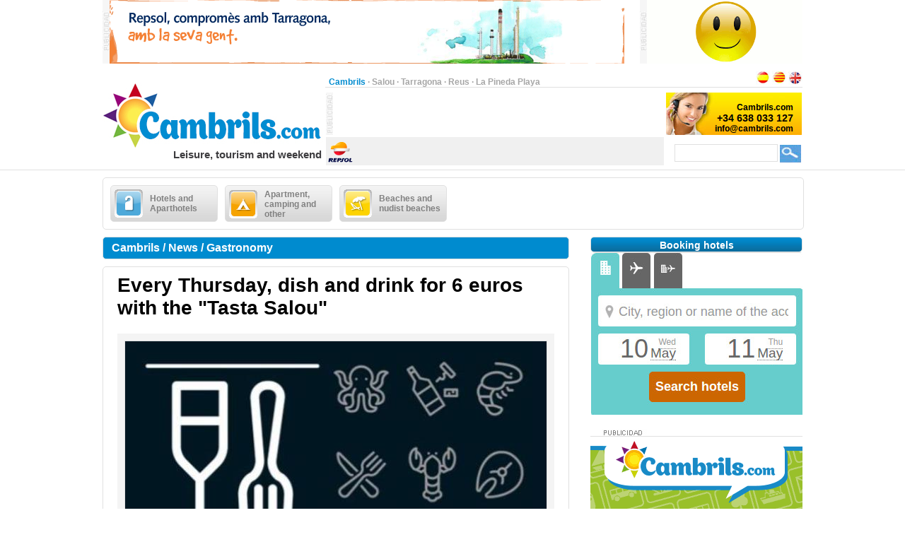

--- FILE ---
content_type: text/html;charset=UTF-8
request_url: https://www.cambrils.com/en_GB/news/gastronomy/every-thursday-dish-drink-6-euros-tasta-salou
body_size: 17740
content:
<?xml version="1.0" encoding="UTF-8"?>
<!DOCTYPE html PUBLIC "-//W3C//DTD XHTML 1.0 Transitional//EN" "http://www.w3.org/TR/xhtml1/DTD/xhtml1-transitional.dtd" >
<html xmlns="http://www.w3.org/1999/xhtml">

    <head>

    <title>Every Thursday, dish and drink for 6 euros with the "Tasta Salou"</title>
    <link class="component" href="/a4j/s/3_3_3.Finalorg/richfaces/renderkit/html/css/basic_classes.xcss/DATB/eAHTqlHLCl0-QxoADEYC5g__;jsessionid=FEEBF1525F393528D754E988639C237E" rel="stylesheet" type="text/css" /><link class="component" href="/a4j/s/3_3_3.Finalorg/richfaces/renderkit/html/css/extended_classes.xcss/DATB/eAHTqlHLCl0-QxoADEYC5g__;jsessionid=FEEBF1525F393528D754E988639C237E" media="rich-extended-skinning" rel="stylesheet" type="text/css" /><script src="/a4j/g/3_3_3.Finalorg/richfaces/renderkit/html/scripts/jquery/jquery.js" type="text/javascript"></script><script src="/a4j/g/3_3_3.Finalorg.ajax4jsf.javascript.AjaxScript" type="text/javascript"></script><script type="text/javascript">window.RICH_FACES_EXTENDED_SKINNING_ON=true;</script><script src="/a4j/g/3_3_3.Finalorg/richfaces/renderkit/html/scripts/skinning.js" type="text/javascript"></script><link href="/cambrils-portal/application_style.css?v=v1.7" rel="stylesheet" type="text/css" />
    <link rel="shortcut icon" href="/cambrils-portal/images/favicon.ico" />
    <meta http-equiv="content-language" content="en" /><meta name="description" content="Tasta Salou offers a tasting and a drink for 6 euros every Thursday, with proposals from 17 restaurants and seasonal products."/>
    <meta name="author" content="Lluis Llorens aka Karpin - www.bdftech.com" />
        <meta name="robots" content="index,follow" />
        <link rel="canonical" href="https://www.salou.com/en_GB/news/gastronomy/every-thursday-dish-drink-6-euros-tasta-salou" />
            <link rel="alternate" hreflang="es_ES" href="https://www.cambrils.com/es_ES/noticia/gastronomia/cada-jueves-platillo-copa-6-euros-tasta-salou" />
            <link rel="alternate" hreflang="ca_ES" href="https://www.cambrils.com/ca_ES/noticia/gastronomia/cada-dijous-degustacio-copa-6-euros-tasta-salou" />
    <script src="/js/costaweb21.js?v=v1.7" type="text/javascript"></script>
        <script src="/js/jquery.js" type="text/javascript"></script>
        <script src="/js/jquery.fancyzoom.js" type="text/javascript"></script>
        <script src="/js/jquery.shadow.js" type="text/javascript"></script>
        <script src="/js/jquery.ifixpng.js" type="text/javascript"></script>
        <script type="text/javascript">
            jQuery(function(){
                jQuery.fn.fancyzoom.defaultsOptions.imgDir='/cambrils-portal/images/fancyzoom/';
                jQuery('#fancyzoom a').fancyzoom();
            });
            jQuery.noConflict()
        </script><!-- Google tag (gtag.js) -->
<script async src="https://www.googletagmanager.com/gtag/js?id=G-ZK4Z79VERB"></script>
<script>
  window.dataLayer = window.dataLayer || [];
  function gtag(){dataLayer.push(arguments);}
  gtag('js', new Date());

  gtag('config', 'G-ZK4Z79VERB');
</script><!-- TradeDoubler site verification 2361110 -->
    </head>

    <body>

    <div id="contenedor_cabecera">
        <div id="contenedor_publicidad_superior">
            <div id="contenedor_banner_superior_728_90">
                <a href="/clicservlet?banner=29" target="_blank" rel="nofollow"><img src="/root/banners/0/2/9/29/repsol-tarragona-728x90.gif" width="728" height="90" border="0" /></a>
            </div>
            <div id="contenedor_banner_superior_220_90">
                <a href="/clicservlet?banner=72" target="_blank" rel="nofollow"><img src="/root/banners/0/7/2/72/baner-bookingsalou3.gif" width="220" height="90" border="0" /></a>
            </div>
        </div>

        <div class="separa_cabecera"></div>
        <div id="cabecera">
            <div id="contenedor_cabecera_derecha">
                <div id="red" align="right">
                    <table width="670" border="0" cellspacing="0" cellpadding="0">
                        <tr>
                            <td width="520" height="20" align="left" valign="bottom">
                                <span class="select">Cambrils</span> &middot; <a href="https://www.salou.com/en_GB" target="_blank" title="Salou" class="link">Salou</a> &middot; <a href="https://www.tarragona.net/en_GB" target="_blank" title="Tarragona" class="link">Tarragona</a> &middot; <a href="https://www.visit-reus.com/en_GB" target="_blank" title="Reus" class="link">Reus</a> &middot; <a href="https://www.lapinedaplaya.com/en_GB" target="_blank" title="La Pineda Playa" class="link">La Pineda Playa</a>
                            </td>
                            <td width="150" height="20" valign="bottom" align="right">
                                <a href="https://www.cambrils.com/es_ES/noticia/gastronomia/cada-jueves-platillo-copa-6-euros-tasta-salou" title="Espa&ntilde;ol"><img src="/cambrils-portal/images/idioma/espanol.jpg" alt="Espa&ntilde;ol" title="Espa&ntilde;ol" border="0" /></a>
                                <a href="https://www.cambrils.com/ca_ES/noticia/gastronomia/cada-dijous-degustacio-copa-6-euros-tasta-salou" title="Catal&agrave;"><img src="/cambrils-portal/images/idioma/catala.jpg" alt="Catal&agrave;" title="Catal&agrave;" border="0" /></a>
                                <a href="https://www.cambrils.com/en_GB/news/gastronomy/every-thursday-dish-drink-6-euros-tasta-salou" title="English"><img src="/cambrils-portal/images/idioma/ingles.jpg" alt="English" title="English" border="0" /></a>
                            </td>
                        </tr>
                    </table>
                </div>
                <div id="contenedor_cabecera_central">
                    <div id="contenedor_banner_cabecera_468_60"><script async src="https://pagead2.googlesyndication.com/pagead/js/adsbygoogle.js"></script>
<!-- CostaWeb21 468x60 -->
<ins class="adsbygoogle"
     style="display:inline-block;width:468px;height:60px"
     data-ad-client="ca-pub-2219613479607535"
     data-ad-slot="2774620405"></ins>
<script>
     (adsbygoogle = window.adsbygoogle || []).push({});
</script>
                    </div>
                    <div id="contenedor_banner_cabecera_192_60">
                <img src="/root/banners/0/0/7/7/contactacambrils.png" width="192" height="60" border="0" />
                    </div>
                </div>
                <div id="contenedor_tiempo_buscador">
                    <div id="contenedor_tiempo">
                        <div id="contenedor_tiempo_banner">
                <a href="/clicservlet?banner=19" target="_blank" rel="nofollow"><img src="/root/banners/0/1/9/19/repsol.png" width="40" height="40" border="0" /></a>
                        </div>
                    </div>
                    <div id="contenedor_buscador">
                        <form id="buscadorForm" action="/search" accept-charset="ISO-8859-1">
                            <input name="query" id="query" type="text" class="campobuscar" />
                            <input name="iehack" type="hidden" value="&#9760;" />
                            <input type="submit" value=" " title="Search" alt="Search" class="boton-buscar" style="cursor: pointer;" />
                        </form>
                    </div>
                </div>
            </div>
            <div id="logotipo">
                <a href="https://www.cambrils.com/en_GB" title="Cambrils.com"><img src="/cambrils-portal/images/logo.jpg" alt="Cambrils.com" title="Cambrils.com" width="315" height="110" border="0" /></a>
            </div>
            <div id="slogan" align="right">Leisure, tourism and weekend</div>
        </div>
    </div>

    <div id="contenido">

        <div class="separa_10"></div>

        <div id="rec_categorias">

                <div id="categoria" onclick="muestraOcultaSubcategorias('subcategoriaDIV0')">
                    <table width="140" border="0" cellspacing="0" cellpadding="0">
                        <tr>
                            <td width="50" height="40">
                                <img src="/root/pictogramas/0/1/5/15/hoteles.png" alt="Hotels and Aparthotels" title="Hotels and Aparthotels" width="40" height="40" border="0" />
                            </td>
                            <td width="90" height="40">Hotels and Aparthotels</td>
                        </tr>
                    </table>
                </div>

                <div id="categoria" onclick="muestraOcultaSubcategorias('subcategoriaDIV1')">
                    <table width="140" border="0" cellspacing="0" cellpadding="0">
                        <tr>
                            <td width="50" height="40">
                                <img src="/root/pictogramas/0/1/6/16/apartamentoscampings.png" alt="Apartment, camping and other" title="Apartment, camping and other" width="40" height="40" border="0" />
                            </td>
                            <td width="90" height="40">Apartment, camping and other</td>
                        </tr>
                    </table>
                </div>

                <div id="categoria" onclick="muestraOcultaSubcategorias('subcategoriaDIV2')">
                    <table width="140" border="0" cellspacing="0" cellpadding="0">
                        <tr>
                            <td width="50" height="40">
                                <img src="/root/pictogramas/0/1/7/17/playas.png" alt="Beaches and nudist beaches" title="Beaches and nudist beaches" width="40" height="40" border="0" />
                            </td>
                            <td width="90" height="40">Beaches and nudist beaches</td>
                        </tr>
                    </table>
                </div>

        </div>

            <div id="subcategoriaDIV0" style="display: none;">

            <div class="separa_5"></div>

            <div id="rec_subcategorias">

                <div id="categoria_subcategorias">
                    <table width="930" border="0" cellspacing="0" cellpadding="0">
                        <tr>
                            <td width="50" height="40">
                                <img src="/root/pictogramas/0/1/5/15/hoteles.png" alt="Hotels and Aparthotels" title="Hotels and Aparthotels" width="40" height="40" border="0" />
                            </td>
                            <td width="855" height="40">Hotels and Aparthotels</td>
                            <td width="25" height="40" valign="middle"><img alt="" class="rich-spacer img-25-cerrar" height="1" id="j_id105:0:j_id107" src="/a4j/g/3_3_3.Finalimages/spacer.gif" title="Close" width="1" onclick="muestraOcultaSubcategorias('subcategoriaDIV0')" /></td>
                        </tr>
                    </table>
                </div>

                <div class="separa_5"></div><div id="subcategorias">
   <table width="295" border="0" cellspacing="0" cellpadding="0" align="center">
       <tr>
           <td class="txt_subcategorias" align="left">

                    <a href="https://www.cambrils.com/en_GB/menu/hotels-aparthotels-cambrils" title="Hotels and Aparthotels in Cambrils"> &middot; Hotels and Aparthotels in Cambrils</a><br />

                    <a href="https://www.cambrils.com/en_GB/menu/cheap-hotel-cambrils" title="Cheap hotel in Cambrils"> &middot; Cheap hotel in Cambrils</a><br />

                    <a href="https://www.cambrils.com/en_GB/menu/boutique-hotels" title="Boutique Hotels"> &middot; Boutique Hotels</a><br />

                    <a href="https://www.cambrils.com/en_GB/menu/spas-near-cambrils" title="Spas near Cambrils"> &middot; Spas near Cambrils</a><br />            </td>
        </tr>
    </table>
</div><div id="subcategorias">
   <table width="295" border="0" cellspacing="0" cellpadding="0" align="center">
       <tr>
           <td class="txt_subcategorias" align="left">

                    <a href="https://www.cambrils.com/en_GB/menu/hotels-aparhotels-salou" title="Hotels and Aparhotels in Salou"> &middot; Hotels and Aparhotels in Salou</a><br />

                    <a href="https://www.cambrils.com/en_GB/menu/hotels-aparthotels-pineda-playa" title="Hotels and Aparthotels in Pineda Playa"> &middot; Hotels and Aparthotels in Pineda Playa</a><br />

                    <a href="https://www.cambrils.com/en_GB/menu/hotels-reus" title="Hotels in Reus"> &middot; Hotels in Reus</a><br />            </td>
        </tr>
    </table>
</div><div id="subcategorias">
   <table width="295" border="0" cellspacing="0" cellpadding="0" align="center">
       <tr>
           <td class="txt_subcategorias" align="left">

                    <a href="https://www.cambrils.com/en_GB/menu/hotels-aparthotels-tarragona" title="Hotels and Aparthotels in Tarragona"> &middot; Hotels and Aparthotels in Tarragona</a><br />

                    <a href="https://www.cambrils.com/en_GB/menu/hotels-other-towns-costa-dorada" title="Hotels in in other towns of Costa Dorada"> &middot; Hotels in in other towns of Costa Dorada</a><br />

                    <a href="https://www.cambrils.com/en_GB/menu/hotels-other-locations-ebro-delta-river" title="Hotels in other locations in Ebro Delta River"> &middot; Hotels in other locations in Ebro Delta River</a><br />            </td>
        </tr>
    </table>
</div>

                <div class="separa_20"></div>

                <table border="0" cellspacing="0" cellpadding="0" align="center">
                <tr>
                    <td align="center" class="contenedor_banners_subcategorias_728_90">
                <img src="/root/banners/0/1/1/11/anunciat728x90.gif" width="728" height="90" border="0" />
                    </td>
                </tr>
                </table>

            </div>

            </div>

            <div id="subcategoriaDIV1" style="display: none;">

            <div class="separa_5"></div>

            <div id="rec_subcategorias">

                <div id="categoria_subcategorias">
                    <table width="930" border="0" cellspacing="0" cellpadding="0">
                        <tr>
                            <td width="50" height="40">
                                <img src="/root/pictogramas/0/1/6/16/apartamentoscampings.png" alt="Apartment, camping and other" title="Apartment, camping and other" width="40" height="40" border="0" />
                            </td>
                            <td width="855" height="40">Apartment, camping and other</td>
                            <td width="25" height="40" valign="middle"><img alt="" class="rich-spacer img-25-cerrar" height="1" id="j_id105:1:j_id107" src="/a4j/g/3_3_3.Finalimages/spacer.gif" title="Close" width="1" onclick="muestraOcultaSubcategorias('subcategoriaDIV1')" /></td>
                        </tr>
                    </table>
                </div>

                <div class="separa_5"></div><div id="subcategorias">
   <table width="295" border="0" cellspacing="0" cellpadding="0" align="center">
       <tr>
           <td class="txt_subcategorias" align="left">

                    <a href="https://www.cambrils.com/en_GB/menu/apartaments-cambrils" title="Apartaments in Cambrils"> &middot; Apartaments in Cambrils</a><br />

                    <a href="https://www.cambrils.com/en_GB/menu/serviced-apartments-elderly" title="Serviced apartments elderly"> &middot; Serviced apartments elderly</a><br />

                    <a href="https://www.cambrils.com/en_GB/menu/camping-cambrils" title="Camping in Cambrils"> &middot; Camping in Cambrils</a><br />

                    <a href="https://www.cambrils.com/en_GB/menu/bungalow-park-near-cambrils" title="Bungalow park near Cambrils"> &middot; Bungalow park near Cambrils</a><br />

                    <a href="https://www.cambrils.com/en_GB/menu/summer-camps-cambrils" title="Summer camps in Cambrils"> &middot; Summer camps in Cambrils</a><br />            </td>
        </tr>
    </table>
</div><div id="subcategorias">
   <table width="295" border="0" cellspacing="0" cellpadding="0" align="center">
       <tr>
           <td class="txt_subcategorias" align="left">

                    <a href="https://www.cambrils.com/en_GB/menu/summer-camps-near-cambrils" title="Summer camps near Cambrils"> &middot; Summer camps near Cambrils</a><br />

                    <a href="https://www.cambrils.com/en_GB/menu/holiday-cottages-near-cambrils" title="Holiday cottages near Cambrils"> &middot; Holiday cottages near Cambrils</a><br />

                    <a href="https://www.cambrils.com/en_GB/menu/hostels-near-cambrils" title="Hostels near Cambrils"> &middot; Hostels near Cambrils</a><br />

                    <a href="https://www.cambrils.com/en_GB/menu/shelters-near-cambrils" title="Shelters near Cambrils"> &middot; Shelters near Cambrils</a><br />            </td>
        </tr>
    </table>
</div><div id="subcategorias">
   <table width="295" border="0" cellspacing="0" cellpadding="0" align="center">
       <tr>
           <td class="txt_subcategorias" align="left">

                    <a href="https://www.cambrils.com/en_GB/menu/apartment-camping-other-salou" title="Apartment, camping and other in Salou"> &middot; Apartment, camping and other in Salou</a><br />

                    <a href="https://www.cambrils.com/en_GB/menu/apartment-camping-other-pineda-playa" title="Apartment, camping and other in Pineda Playa"> &middot; Apartment, camping and other in Pineda Playa</a><br />

                    <a href="https://www.cambrils.com/en_GB/menu/apartment-camping-other-tarragona" title="Apartment, camping and other in Tarragona"> &middot; Apartment, camping and other in Tarragona</a><br />

                    <a href="https://www.cambrils.com/en_GB/menu/apartment-camping-others-other-towns-costa-dorada" title="Apartment, camping and others in other towns of Costa Dorada"> &middot; Apartment, camping and others in other towns of Costa Dorada</a><br />            </td>
        </tr>
    </table>
</div>

                <div class="separa_20"></div>

                <table border="0" cellspacing="0" cellpadding="0" align="center">
                <tr>
                    <td align="center" class="contenedor_banners_subcategorias_728_90">
                <img src="/root/banners/0/1/1/11/anunciat728x90.gif" width="728" height="90" border="0" />
                    </td>
                </tr>
                </table>

            </div>

            </div>

            <div id="subcategoriaDIV2" style="display: none;">

            <div class="separa_5"></div>

            <div id="rec_subcategorias">

                <div id="categoria_subcategorias">
                    <table width="930" border="0" cellspacing="0" cellpadding="0">
                        <tr>
                            <td width="50" height="40">
                                <img src="/root/pictogramas/0/1/7/17/playas.png" alt="Beaches and nudist beaches" title="Beaches and nudist beaches" width="40" height="40" border="0" />
                            </td>
                            <td width="855" height="40">Beaches and nudist beaches</td>
                            <td width="25" height="40" valign="middle"><img alt="" class="rich-spacer img-25-cerrar" height="1" id="j_id105:2:j_id107" src="/a4j/g/3_3_3.Finalimages/spacer.gif" title="Close" width="1" onclick="muestraOcultaSubcategorias('subcategoriaDIV2')" /></td>
                        </tr>
                    </table>
                </div>

                <div class="separa_5"></div><div id="subcategorias">
   <table width="295" border="0" cellspacing="0" cellpadding="0" align="center">
       <tr>
           <td class="txt_subcategorias" align="left">

                    <a href="https://www.cambrils.com/en_GB/menu/cambrils-beaches" title="Cambrils beaches"> &middot; Cambrils beaches</a><br />

                    <a href="https://www.cambrils.com/en_GB/menu/bars-beaches-cambrils" title="Bars on the beaches of Cambrils"> &middot; Bars on the beaches of Cambrils</a><br />

                    <a href="https://www.cambrils.com/en_GB/menu/activities-beach" title="Activities on the beach"> &middot; Activities on the beach</a><br />            </td>
        </tr>
    </table>
</div><div id="subcategorias">
   <table width="295" border="0" cellspacing="0" cellpadding="0" align="center">
       <tr>
           <td class="txt_subcategorias" align="left">

                    <a href="https://www.cambrils.com/en_GB/menu/get-ready-go-beach" title="Get ready to go to the beach"> &middot; Get ready to go to the beach</a><br />

                    <a href="https://www.cambrils.com/en_GB/menu/nude-beaches-near-cambrils" title="Nude beaches near Cambrils"> &middot; Nude beaches near Cambrils</a><br />

                    <a href="https://www.cambrils.com/en_GB/menu/beaches-nude-beaches-salou" title="Beaches and nude beaches in Salou"> &middot; Beaches and nude beaches in Salou</a><br />            </td>
        </tr>
    </table>
</div><div id="subcategorias">
   <table width="295" border="0" cellspacing="0" cellpadding="0" align="center">
       <tr>
           <td class="txt_subcategorias" align="left">

                    <a href="https://www.cambrils.com/en_GB/menu/beaches-nude-beaches-pineda-playa" title="Beaches and nude beaches in Pineda Playa"> &middot; Beaches and nude beaches in Pineda Playa</a><br />

                    <a href="https://www.cambrils.com/en_GB/menu/beaches-nude-beaches-tarragona" title="Beaches and nude beaches in Tarragona"> &middot; Beaches and nude beaches in Tarragona</a><br />

                    <a href="https://www.cambrils.com/en_GB/menu/beaches-nude-beaches-other-towns-costa-dorada" title="Beaches and nude beaches in other towns of Costa Dorada"> &middot; Beaches and nude beaches in other towns of Costa Dorada</a><br />            </td>
        </tr>
    </table>
</div>

                <div class="separa_20"></div>

                <table border="0" cellspacing="0" cellpadding="0" align="center">
                <tr>
                    <td align="center" class="contenedor_banners_subcategorias_728_90">
                <img src="/root/banners/0/1/1/11/anunciat728x90.gif" width="728" height="90" border="0" />
                    </td>
                </tr>
                </table>

            </div>

            </div>

        <div class="separa_10"></div>

        <div id="contenedor_columnas_2">

            <div id="contenedor_columnas_1">

                <div id="columna_izda">

        <div id="tit_seccion"><h2>Cambrils / News / Gastronomy</h2></div>

        <div id="rec_visualiz">
            <span class="txt_titular_grande"><h1>Every Thursday, dish and drink for 6 euros with the &quot;Tasta Salou&quot;</h1></span>

        <div id="rec_galeria">

            <div id="fancyzoom">

                    <div id="mediaDIV0">

                        <div id="galeria_fotovideo_grande">
                                <a href="/root/contenidos/1/2/6/12614/tasta-salou-2024-amp.jpg" title="Tasta Salou 2024">
                                    <img src="/root/contenidos/1/2/6/12614/tasta-salou-2024-pre.jpg" alt="Tasta Salou 2024" title="Tasta Salou 2024" />
                                </a>
                        </div>
                        <div id="pie_galeria">Tasta Salou 2024
                        </div>

                    </div>

            </div>
        </div>

            <div align="justify">
		<br />
		<!-- Skyscraper CostaWeb21 -->
                <ins class="adsbygoogle" style="display:inline-block;width:620px;height:90px" data-ad-client="ca-pub-2219613479607535" data-ad-slot="5099608402"></ins>
                <script>
                    (adsbygoogle = window.adsbygoogle || []).push({});
                </script>
		<br /><br />
                <h3><span class="txt_color_bold">Salou. Costa Dorada. 22 March 2025. </span><strong>Tasta Salou</strong> is back, the <strong>gastronomic event</strong> in the capital of the Costa Dorada, offering a chance to try a dish accompanied by a glass of wine (white, red, or ros&eacute;, a glass of cava, or water), all for 6 euros. A total of <strong>17 establishments</strong> are participating in the initiative this year, from February 6th to June 15th, and from September 1st to November 30th. Tasta Salou is held every Thursday.<br /><br /><span style="text-decoration: underline;">The restaurants participating in Tasta Salou 2025 are</span>:<br /> 
<ul>
<li>Restaurant Cook &amp; Travel (C/ Llevant, 5)</li>
<li>Huma (C/ Barcelona, 62)</li>
<li>MRKT Gastrobar (C/ Francol&iacute;, 8)</li>
<li>Garito Bistr&oacute; (Ciutat de Reus, 3)</li>
<li>La Gresca Food &amp; Drinks (C/ del Cam&iacute; Reial, 2)</li>
<li>Restaurant C&oacute;rcega (C/ Major, 31)</li>
<li>La Taberna del &Aacute;ncora (Autovia de Salou a Reus, 3)</li>
<li>Morabito (Passeig Miramar, 34))</li>
<li>Malap&eacute;cora (Via Augusta, 14)</li>
<li>Castillo de Javier (Av. Carles Bo&iuml;gas, 29 bajos)</li>
<li>El Rac&oacute; de&nbsp; Nico (Via Augusta, 19)</li>
<li>Panorama Nikkei Bar&nbsp; (C/ Brussel&middot;les, 11))</li>
<li>Lunattic (C. Colom, Esq. Bilbao)</li>
<li>El Rinconcito de Manel (C/ Colom, 23)</li>
<li>La Taska Gastrobar (Via Roma, 22)</li>
<li>Thai Salou (C/ Barbastre, 13)</li>
<li>Arena Restaurant (Passeig Jaume I)</li>
</ul>
<br />Food lovers at affordable prices can enjoy the varied offerings of participating establishments, which will serve dishes while supplies last. Wine, cava, or water cannot be exchanged for soft drinks or beer.<br /><br />If you complete your "Tasta Salou" passport with stamps of the participating establishments, you will receive a complimentary premium bottle.<br /><br /><span style="text-decoration: underline;">Seasonal Flavors</span><br /><br />A new feature for 2025, on the last Thursday of each month, dishes will focus on a <strong>seasonal local product</strong>. The proposals are:<br /> 
<ul>
<li>Thursday, February 27: cal&ccedil;ots</li>
<li>Thursday, March 27: artichokes</li>
<li>Thursday, April 24: cod</li>
<li>Thursday, May 29: bluefish</li>
<li>Thursday, October 23: mushrooms</li>
<li>Thursday, November 27: squid</li>
</ul>
The weekly gastronomic proposals, current events, and new features from "<a href="https://aeht.es/jornades-gastronomiques/tasta-salou/">Tasta Salou</a>" can be found on the Facebook page and on Instagram @tastasalou.   
<ul>
</ul></h3>
            </div>
    <br />
    <br />
    <strong>Tags: </strong><a href="/search/gastronomy" title="gastronomy">gastronomy</a>, <a href="/search/tasta+salou" title="tasta salou">tasta salou</a>

    <div id="separa_10_linea"></div>
    <div id="bot_tit_naranja">REQUEST MORE INFORMATION BY EMAIL</div>
    <div class="separa_10"></div>
<form id="masInfoForm" name="masInfoForm" method="post" action="/preview/previewNoticia.seam;jsessionid=FEEBF1525F393528D754E988639C237E" enctype="application/x-www-form-urlencoded">
<input type="hidden" name="masInfoForm" value="masInfoForm" />
<span id="masInfoForm:masInfoFormPG">
        <table width="620" border="0" cellspacing="0" cellpadding="0" class="txt_pequena">

            <tr>
                <td width="300" height="18" valign="top">* Name and Surname</td>
                <td width="20" height="18"><img alt="" class="rich-spacer " height="1" id="masInfoForm:j_id221" src="/a4j/g/3_3_3.Finalimages/spacer.gif" width="20" /></td>
                <td width="300" height="18" valign="top">* Question</td>
            </tr>
            <tr>
                <td width="300" height="30" valign="top"><input type="text" name="masInfoForm:j_id223" class="campotexto" /></td>
                <td width="20" height="30"><img alt="" class="rich-spacer " height="1" id="masInfoForm:j_id225" src="/a4j/g/3_3_3.Finalimages/spacer.gif" width="20" /></td>
                <td width="300" rowspan="5" valign="top"><textarea name="masInfoForm:j_id227" class="campo_area_masinfo" cols="45" rows="5"></textarea>
                </td>
            </tr>
            <tr>
                <td width="300" height="18" valign="top">Telephone</td>
                <td width="320" height="18" colspan="2"><img alt="" class="rich-spacer " height="1" id="masInfoForm:j_id229" src="/a4j/g/3_3_3.Finalimages/spacer.gif" width="320" /></td>
            </tr>
            <tr>
                <td width="300" height="30" valign="top"><input type="text" name="masInfoForm:j_id231" class="campotexto" /></td>
                <td width="320" height="18" colspan="2"><img alt="" class="rich-spacer " height="1" id="masInfoForm:j_id233" src="/a4j/g/3_3_3.Finalimages/spacer.gif" width="320" /></td>
            </tr>
            <tr>
                <td width="300" height="18" valign="top">* Email</td>
                <td width="320" height="18" colspan="2"><img alt="" class="rich-spacer " height="1" id="masInfoForm:j_id235" src="/a4j/g/3_3_3.Finalimages/spacer.gif" width="320" /></td>
            </tr>
            <tr>
                <td width="300" height="30" valign="top"><input type="text" name="masInfoForm:j_id237" class="campotexto" /></td>
                <td width="320" height="18" colspan="2"><img alt="" class="rich-spacer " height="1" id="masInfoForm:j_id239" src="/a4j/g/3_3_3.Finalimages/spacer.gif" width="320" /></td>
            </tr>
            <tr>
                <td colspan="3" height="10"><img alt="" class="rich-spacer " height="10" id="masInfoForm:j_id241" src="/a4j/g/3_3_3.Finalimages/spacer.gif" width="1" /></td>
            </tr>
            <tr>
                <td width="300" height="18" valign="top">
                    <div>*<input type="checkbox" name="masInfoForm:j_id243" style="cursor: pointer;" />I accept the <a href="https://www.cambrils.com/en_GB/info/privacy-policy" title="Conditions of Use" target="_blank">Conditions of Use</a></div>
                </td>
                <td width="20" height="18"><img alt="" class="rich-spacer " height="1" id="masInfoForm:j_id245" src="/a4j/g/3_3_3.Finalimages/spacer.gif" width="20" /></td>
                <td width="300" height="18" valign="top">
                    <div>
                        <span class="titulocaptcha">*</span><img alt="" class="rich-spacer " height="1" id="masInfoForm:j_id247" src="/a4j/g/3_3_3.Finalimages/spacer.gif" width="8" /><img src="/seam/resource/captcha;jsessionid=FEEBF1525F393528D754E988639C237E" /><img alt="" class="rich-spacer " height="1" id="masInfoForm:j_id249" src="/a4j/g/3_3_3.Finalimages/spacer.gif" width="8" /><input id="masInfoForm:verifyCaptcha" type="text" name="masInfoForm:verifyCaptcha" class="campotextocaptcha" /><img alt="" class="rich-spacer " height="1" id="masInfoForm:j_id250" src="/a4j/g/3_3_3.Finalimages/spacer.gif" width="8" />
                    </div>
                </td>
            </tr>
            <tr>
                <td colspan="3" align="center">
                    <div align="center"><input class="bot_naranja" id="masInfoForm:j_id253" name="masInfoForm:j_id253" onclick="A4J.AJAX.Submit('masInfoForm',event,{'similarityGroupingId':'masInfoForm:j_id253','parameters':{'masInfoForm:j_id253':'masInfoForm:j_id253'} ,'actionUrl':'/preview/previewNoticia.seam;jsessionid=FEEBF1525F393528D754E988639C237E'} );return false;" value="SEND" style="cursor: pointer;" type="button" /></div>
                </td>
            </tr>
        </table></span><input type="hidden" name="javax.faces.ViewState" id="javax.faces.ViewState" value="H4sIAAAAAAAAANV9e4wcR3pf7fK1pKRIpF7m6eEVqYgPDYf9fpCipOXytfLyIS6Pp5PubtUz07s75Oz0qLuHXIrQ+S6AfcbJd05wubODKPEFvn9s+GDgguSMAEnOj8TAJXYQAUFsAw4OQZ6I4xiBE8eJnaSruqcf1VXd1dW9yz3+sZyd7aqv+vd99dXvq8dXv/xfwS7PBccdd7Vt3bI2lFveStsajQb9ruX3nWH7hmvbS7477vpj177i9Oy/8jP/7ed+Y+XwzMMAbIzeB2AnAIczpbvO+sgZ2kO/PRd8dbNv373uOD7Yu3xn8jH8dxwcu2XdsTbaK1bX9lLF1vz1QftS8OPq2B+N/Rv2hg923Vru9xQw+Ve1pMZc8po1tAcXXWc8CksaPCV3w5KiwF9U4i+agHScopa4LNTPdXtkW35UdgLTVHWxOneLJX6cJH6cJC5jCouyW1OuaA2YzKjgLnAEKtbtd9eohZdGwV/csKAscsuU5ajgdFFR5ATI5dlBzhXl6rJhUfY+i+tHSWyxGsgKvyUqalRwR/WiE5AK9UMuym+JisldVGW3RVw1qswvlR9hlR9hlR9hlR9hjR9hLUG48tChIScwwbl8/MjJ5u/[base64]/n3qCwX04jKGtS3Ln9hhctRR2W5PHVUtgZYStKdOF7YqPHCE7+1s3rZOMioREOjslxxXFSWHei8XK45hahsjQFRrYGzVoAzcgJlDddqgK3VALtCsJEvWwPsONzgcR/6BCyO3sQXcURl2ZlavmziAcpJzxtvjm333qRkEgFXhyqOHDig4gsdorJcpDYsy8fFo7I12mwmMXt1oGMqPkXUL3ICBczWZJ/mwPGSBH7fIQky/ztLAvskR15w4ngOl5S94Ljr4KF1y1sYrjjoFw6pj6TKX7sY1fBk9XbHbL58lMgpqgKbz5fl71CSmGBdLeCSUly+Ykkp6cTHS0suDLMNlmRusQlMbXaxlmtbkwp0btFm2RsjJ1Dw2qnliYqyZW7AZLWs1UUN5gZLNnlLpvi/UtIRluyB3fXPOs7Atobza3b3dsfZmFTDjZiicpdM4Hq5pOkXXWu01u8urFur9qQ0d19USi2TqONH7thuf+XevDXyu2sWr3A1CelfKnnpy7bnJe+bWiARWYameWd93Rr2zo593xlO6uCnxhLfykNYNo4H8nMvyAmUV8BPcaUK8UC+LD/[base64]/t3ArCh9N/9Xfe+vnHvGODabjLE9rR+D3w+cCa0p92xJ9m4k97PRfsR7WN/X4g3fLWLlujXXt+/9d+46l3/+UOMH0B7Bs4Vu+C1fUddwHs9ddc21tzBr2N0WuvoybtvjsDq4Rv5gMJ4nKr43he27Ot9fa1uYvnX8S+C98b/bwWMOmgBc8Tn7gweeLs31/83sZvvbs6DXa9DQ52nWHA+T203XXBW3SGq9fHw2F/uLoI/lLmbz0fHEBInYRInVzy3eCh04vg0VFQ58rAuTvvjIe+7frg8dRjC8FXq7YbPPfw5Lkr1roNAXt4ETwWf+f07Pj7APJR8G9jlN42C//yaAwvUlYU5f32rPuFf/XR//6jaTD1Nth1xxqM7Y3RlAcLPAYr8sG+SzcuLy6fnVtamPfBcydHrg1rnfx/xfH73b7V3oAWE0h4LFHgotO1Bvbn/9f+dz8S/uwPp8HOBTCzFii1GzR3Eezpwjd270UvMwMbNQ5eKPp9zx3L7VtDP3qn/xf88wHwwbQ9hF89nX2ZCKgD//ab3/rTL37JCF5mYfIykyah566M1zu2+5O//PXnHvrrP/gwMtCp66NRUN3jScvnXNe6t9j3/I0vfvzc3/gt62/tgBXu9Prv28iip+7uhD+DQpQIbcm3fPtSYJm2u2QFVvDp7//dM1/76LcvT4PpRbC3O7A8L6XIfV7wTA+V8cFTof77zsmlIJq0Bv33rc7APr2B2ihknYR9Bwq7bg8DOdcCaO35SQtg4+2h7f6b1o+/u/5Pv/0n6FU34q62C344gH6Mko9I68+m3g/+/jx64FBS9jihO+8hdOy9qPhMrmdO++BHAqTa3niIcBvYvte+PHf9x5YXzgXmL4qaJgmCoSjLum2rkmBKpAJz164tLpw/F2ByMve3/vpo0D5nr1jjgX8h/PLFudFocO+Gc9seXvroX5w7PfzGN9Em9LuHwUFYwbozPLlmW71roVWH5hxA8Df/4B8r/35jI/XKmM+LevK3P775H//zc/cvTnxe4H5C+4tLTtCERpNrsT1o37BWb8IC5zeCnuV5gdOY+GjYUBf8SGhpwZPYY3f3feGdH3zv//61afTY4/FjyRO/8BNfXvrvb3/8CmpcIH82cXH56hYC8Mxvf7Dvra/5R6Bk2Grj7nHw1OH7d+1OYJN3+l277VurN/r+wP4g3btC/x/4nruvg1epqM6+rrV0eRahc+YQudZD8bZ9KP4M/LEfmagfypv0ODgujWKz3YHMdjf8FZVrwR/toOeENg7dYqwOUNeKkQCSvVorSCz8IWxgUuC4O4Xal7cL+J+Ofp6+K4BncWDO2V7X7Y/gaEIB/SI4XwC6KLR0iYZ6uvIYew225XKCPfzxaiW04YfXCUDvrAFvp1sCrw9mXOQR7V4xyCdAFofu2A0K+tcc17cG7YBk9O84H4A9nXCghAhfA1eKEJZamjo7kX2GofIYagO26J20me9PmzliuUTkb2aRLzTvOqh3NQajvlmMdxscPnz/hUqAvwmuFgGutjQtA3hp7YcmOwFFATbqVta6P/NAMbaF+hj/HvidrNkFnGLVCXjEZXs4nj1zZnY4HgxmrWFv9igdK/u9sTXwjqb/7gQEa9jvORMNjNCTx4KRZPYFkrh5vABDnXHha8GQ2u2PgvqPZc3hL8D/KTIHoyXJOrUD/rAjkZiuBHW9sZ1MV7Aacg9Uhb0QKqyKe5BE3D2U1p5gjIa0n2waYxgySJRw/ZML5yzfmutZoyC6PRuQ+Rfh7ygqQDRw573fnAZ7gkgJlv0x+57ng0fDWAHGLEG04Adx4kPdtf4gDCWwvwehNIw3Y3nhM7BhXwm+dp27QZXzKGRFYWg6Wo3i+iByCR+7abmwHIzaPFhL8vs+bzwKQh74JfzmqxvRqDWxpYeRLT0WDtPRuUHKA2Bjg/[base64]/dPxZe33k35tNAbRu9+AwhiDNwn4dXCuAXRZaWnYsL68+9t4SYlL/aDuNkJrU/AiZfvk2nJyafXVWqTJCKnLBCEmuPcEYvdA/30YYi0ZZaMiA8S2wnOUJODcbWH7fH/cmlAExyMLnneFqukBWP18FP100UWK2REmgUpjGm5YoFw2Mv9+0chuZYBHNklgUlVSyup4m6foMOFYUow+twT2/3/XmnR5tnusmuFEUkIhCK2g5cdKlSNahDVJrXbBaOqOAVJ4dn64Eig0nKY+yicdGx58FX2d4xQqzHs20MTFVZA1/mDXV1DTVTmyaCrNXVKRorqoZm7XkhmzWgCMtFSTfWvUuBVqimGvJdIootkRVYTDXWAzZUhfAqzhLYtHwpFbMAIdgwNBoOkGrJjqxK8TP/mLT7Ip9oDsgCaYgG7KuLeu6ZouWGEbbqNjJuxI4erJjDYe260X/w9Uw1wvGgr41MAThLU0QChY0qoyOiGmnUKTKI492t0GftalolcCg+ZVyuYkezaDpUw/VGcp2EdT3GHOkk1OfbFDmrXf5cPGjbNL64OH76+G+T++dIwEm7a7tupZ75LOZTh9aPAR9CbzJDrootRRjFrUDQk4RFIMrixDcTyTg+uDZ7BJluGkhFW8m/4KgsuO4wfenBB883F9fPSELJ7oDx7Pr9Boq7IrMa/XzwGCzvrbfHzlwbvHIwuW5i+evHMma/xh4FTSht0zqakKFFiS6gkPQ1DFqRyiOOkmbOGooQzV5lfEaUBihGPSHt8l+6D3gVFCEwaWIjPRECXCsmNra0J+qBF3fIiWcqa0ESeRXwpmcEiBlnDq/PZRg9HiVcBboVZ3ChcW5pUuYV/KBW0EPastUanilqAGJKuDk09RSg6qowtepSrE6tUj666DFCAxElULWV4HNrhdZaYkaeXm/RDiZws8Brapq4TaxOqYVvQK/[base64]/Kom9zxGjvqRGKaH3jJqIsCF+w5OqqgGYpvbRPYde7I7AyQKvR5EhVl9TSi0jJKooESsTH4KprB+E6D4PMQ0LwaNGJsxsxAT4Mj5aAUkE+4Js6iCUluiYpRwDtJIsmU8xUgVtAjgW2yWk/UZi7zwTimiuZUfjNrPc1wzArzw4pkaJooi9Ky1unattpFpLec2UmSsFXMLhRVldmlG1iF2WHSEnUhZvcxtbNvOrPLqcpWNofYRcjxErss8OzEjiY20QAidj/gdLc1JyFx8E1rcxhGhAIPr8sCz87rSCIT0BGv+6MHQjDyzol7awY76BVpXRb0CrSOJDNBHdG6P98eqKva5rA6vMNXY3UY8OysjiI2xl6DrG56X4PYc00r4lpQuptI6iJMuEhdVhHMpC4tkofU4WqsROqIbeayHozUaZDUTT+bNZ5mSF3Ywz4s2xStqZQHmt8U/cQJUTAE1VAUXVpWpZUVS9LDDaFU+jhvdeyu7VqKZrylMdPHkm3UJ8EzGY05vut44e4Mm7aJeh7MTXaGdKM2pXZQm+SdLNmKk/[base64]/qBlOYKBUCifImigNJ0giq4QTND0yhROFbeYyHyyc0OHsy/TXqAxtS+aIAz4pGqIuKYKhLcuKrJiSxEjzRVOqQPNrcbtQVFVul25gFW6HSUsUhrjd36F2903ndgRlCdzzN8XkLsKOl9xloWcndzSxsQ4MRO5+hdPl1iN3BPh14sRNfZ4R4cDD7rLQs7M7ksgEdsTu/uEDoRkE2MkDXLOwV6R3Wdgr0DuSzAR3RO/+2XbBvcM9R1/M7/BuX43fYdCz8zuK2AR9xO9+r0H0Oad8cD2Qw5uGCF6EChfBy6qCmeClRfIQPFyRlQgesc1c9oMRPAMRvP+SNZ+tJniPi7Kmq5qpi8aybCmibqthcouI3x0HsxguN/r2+shRhLeUpsidRLS3lBzyGPcO+HRZ0xCto54ypctJdIQ43Z9Ru/jmz9fl9KNzD26ngVD8/[base64]/6b1G7KwLdIQ3/5/onJdds8Gyh8sMN17lbZRTFFVbJIP9ZZshMCT7WcKIzY+U8Bg6S5cIAj9faUtkYJXllNsW1+2AmrKvStzPri2fASgueDF7M52FEKw0lG+DijYaPKJW/O3zrlSnpLN9mVq9ZXLin4KT8FSfeBSubw4THwo9ioALNyMh88hGKmngxe1xl2B/3u7eKhtnoGjVfBKyQtKFJLEkyGZBmkVlwE8vrY9nzXutodD3xradyJU5J6R494qV/[base64]/[base64]/[base64]/M+u2K+AD0sUC4cryWxEsWUtS+kVOdh7D06v+xVdFTVdMYXlFdmSLbFbX6vnwSnKWJMDq+P4ztD24rsGvazW1sAK3a+gSMwsH+AYhKYUAh3uzi/9sIx4uPpk+lnqkvHuHLY3k0VVxAHwM+DtIp0FURwlwQGTnuKRUcHCNraRcReqs6E5Cxx8hfsodQu8cPg+alr40vErB6zYHtqLQSxLpXxEkMWWnj3eUVJ5wraVaEFREWOkm9y0xo+uxn1kGt2X/EIVeFP3zRDhNVp69o63stoJ+MoxvvKW4kvz/EZ8pyS/5+e5Tg9e81GAtaTz3acXYYvG139Sx52T5pVZtwcpBt+q/D70OvPOeFhpZZ7WdQryxZWMCm3wCerdeuW3uZP0KQc0S6BFQhkdJq6eKwh6qL9urdrDm/2e7WySw+c/boZOQqQaSLhcOUJjco9yfr60CGQVboFId5pqslLuyojclRlrA9s0weyudjaKfY97j/4LcCtbBg8P/Z9F+DyYL0JYEfAhgFRjHkc1HlZV3mG1qVRNOKI2fR9+iZc4jx1+gxAhAKLOfDSNzR348xjFecD1lyLUxSBGIzsPFpkEdcTz0GrF/QPowXrTiTRFrIi8pn0IPB1wkVLbTm2aJqIs4zeYEaskoBlzGrVJTtOAcXfEemmpL8JkBDmLgrF+QaBPsXF4qKoAfVVoBVFoYuOVpZKn+9m8XollRG3jcHvxIr9KT/lGn7tvfLNOzjyIoRuzeVyC10qlkQg/89kHPAdWpAMxu/xTXSzZQBh9Rwm9i1rH4zziLQiq3rSJcPvijsQdC6ET4S/U4HhlfsJomVIB0BwkT41JnrotSF6H/+rDRkieJvORPC0medo2I3mdgvsLtwvJ05SGSZ4Wkzxt25C8jsZ9ir4Zkqflrqll9NNaTPK07Ubyam643UKSp8vbl+RFbeNwezHJK8jr+wBJnkncYLUtSZ6ubGeSF7WOx3nEJE/bRiSPfMiGxRffA0PqFCbaeg53NEmzjkubq44fklkeUrJq+tvgoyI1GWqgJuoW7U1vajILjzIe7/rFBqkQw3pq07PonQ73/Fjzs+iGTj2ERZtF17mOSm/+LHqHnIFiy0i+YeCJN4tdmR6d5dRjHqRv7QIeDUebe/m5GUZpqi1dqTIoxEiqMZLqdkDSELiXmtvY3t+8a3wVd+Il65+ioOCwltaf8rxw6WzXf+JEldTPd3GjKikpZwTnF3b9cdIuHzzruKttt99dC/MhvPHm2HbvXQ9f20Xnsn/8VtdynbFnD47e74x93xlesTd8uF34FNrm35oNv4V4pL/1uq4zGJyaFVuz1th3Ts0qrdm7rjU6NXtkYHn+kdZsf9j3563BoGN1b5+anUhZTn/9wbHTPnjkMAI80pMPdjvDgWP1aIzkAYxShsQd4HOMUqkjwmTbNVqiSMvmQR6mDGzGZLsMU4bCfS6mkahMhMdfCtZ0c97ViNIIGPE4ZWyLccrQuM+5NBO9iGLuBFfJQBVDGQ9URpMDVZXYlr4fV86kzfzL4BkMg3n0W0O3Hr0JzhTv3Qui0/nAgY8qBcXr4HbJJl1FaokmJflAxSYkgyRKPrgb6xwF8WiySQg93VQeVFGRZFWUDXlZFXvGioHy76MNWbtbvD3mFlguBmlgwTP2vckRxVlr2CvcOztwhqvpAtme9zPgKwVWF3DtlihR004337aUiqF2d79O7bRbsH8eV2+4xFJPvShHPtum557THa/bQx/fYt0FVqHKRBN3lpXlpdQA3ebuK3XUsKXniXJKk+gLUiUe8ww83cWqIGq2xCJNSYFvlBl9Y0Y7MfcysTk5xtNGcWWFSirPukWHXaBShqkni2E/Ah4/fD9uYHvorHdcm5Iuaw68VgawLBlJ3qxctQljMPWQMZjxiqqZXVHFsk75YKbjuEEXOyUEEUGUf2rUW2lmQpzuhMT43GKBEyqxbBd8LmNs8OS1d97vvze2fcsrOysTP7h0/irtIA+xO/w0+HKxtrSWaGjE7tB4C2MPJ6GEhLs/v924hL1Sf7B5Hahlzt+7bg+sbt8ZWsFn4m5vG3SLtRZwc6XCcEOUmFIHGvc//OEdcAr2ApZ0y9ewbAwlSiL2MZgGpkhbMkyrRT6KXqahUawiLJRiG3SeiOtPVV+osyopqnEt9IgZAVg6zQZYz8Bie1fG9h1rfnJAd74IpqOkl2y70eckyxFtB1F+fQhTX+FdEpvd1Hi0lKIT/pKgxUZBTwVUPb5+ivBddRfaic+77kYX0j60bnkLwxXnguOuwy//XtJiP+xNk9Su8Imcywne1B52/XsjO+t3CP82zawNHb7IwdSLnEp9vnbRB49kfqfqJHtZb6rFTzbbYlPjTgp0DMumZt3pe/C0PTmQvQIWC3uOYhQkv8pVDS398TTKyMbj3HUSnruu1m47vrTwONA6MdCplhY+m1fWcwb9bt+33HY/gKHt3MbS1iajTv70XRZ8VWmZejrBZ5kYtgQosdpgEpKlq4sL8ws3Pnlu+fyVmwtz5+awBCjwiqHyNpYZCEUSxV6U2F5q5D/xwU4ITLOpD3PmQz4Ky2w+Z2FCo0K9rlgD3xq2e1YQwlINKX8UGVNSECIIEqMlYRLJNoVfI0bR9IW5xRtzV5bPzd24unSk2nxM1OZqlpWVRzEvNTYvlcO8RltlWuQ0WcymdQFqqFDR9rrVHwQfu47rBobkUM0rv8cPU5URqEpjNC+CVLKJzQGNyZlcnltYXF64Mn/1+vXz8zeuYmYGLwpkaHtFB5aTSTG1mOfhKR+bMrUak02mZEFWRGi1Ebc6eyAVzuX4YFoUsrRtM9omr5DbJk12nAefcm3L/gtaGqa8I7XtuaRtjXRWmTv/kgCezZhcOMUWxCAezAJP6ZFvgEuFVg03Lsrk9WisfrLhSnIMc265CJ/C2U8m85EO9nWt9ZHj2xu+szmWIogUS4ndvKTWsZRnGrYUkb4Hs8RSToJnMppEoJYYygK4WGwoOlqpIhlKtnqKnegxyKkpdR88kQ4LbwQVWa5tES0HvdvB4JVPEMwn/uOuQEcHkCUtw5qWg4Ygt7gpFmV3KBZlxi9bOMeNLGqHvGXOxyq4M6/EpPDU2749sFecYZlVLYI3ipc/1cD9qBSrwiSQDUuO/[base64]/y/HsDNA8cHz1k6QM+eKw7dj3HPTU7cvpD33ZPFyizjqEZMsXQYnep1CKTddpmGpS2xU5GKb7wCbZtyqA1rcriAZ2KaCqlkXFMmU5yBK93SlnOAtycSJls98FTJz3bWj/p2p4zdrtBVG+N/O6aRbSYTcDf0inhcpwxSFLKPSQd/6ZJYcE23hIfhLaSROi2A7hHwSBnU9zOWfB6sdsRhewImqsXeprMyswd2+2v3JsPn/PBI5nfaaPoxHuE/2MmFL2lD47Drfe3Oo7ntaEttcf9dtCwPpzqdNuXnZ49uDn5dURZo0Ja3J+MxrEVbobJSRrZ5NRJUv/gUw2TezT+tLtGI2VKuBRngJLSGaCCJ9Nd/nI4VUjt9EXaPxCPHdGbPmK7ruMupxwD7c3F+BP7MY/8m4vccRca5rPTpPbwTt9y26uuNezZ1KnY0mFeElqSqNLmYnEh5GE+Tm8kqZlhXoTdx7plbSi3vJV20IygB9tD32vPBd/BdgS1nkUnU1LHWSav74IjQYm2Nx4i1Q/soJw9aN+wVi/b/prTO78RvJDnBfQDhP+mHgZgwwUHQ3MJHsWf+87J73/47/5U+WqA8gYUYgYyXkh6OKHEwvpo0Pnjp//HQ7+2//LDYak9f56bgQtBIkYO4R66WNWAJRieqMTq+kET8CgiK+tQvIAV2nbazFk+Z/8l0D+NXmHs9wdtmKbT7l2yvLUl2//dwb9+++t/cPz5aQT1/uSp6O//4NxPfP0bv/pdZQfcjHL3Ydgjov4xha+Zh3P4B78Q/C1sDP47gcX54KGO4y8PrcAeb1m5Es3uCTwhCoYmmpquL0u2oapmeExkcpBABEewmx4WraCN1kAWhLcCPztyPJHxqlOm9Rn8FBKs+brtBb+xXFTYdQbj9aF1LuhkcDSdhKvZZAu02snrLa/BY/8smcDTdR2j7noramHV3ONZicmuN7S1fOYZnBTEg8lO4tIK0nrDOxEPyKKqqoKuqsuaYMiWJMRZZmf2N3vdTd4syVs7+mCV0aDhFWc6dRG/[base64]/2qAm+PZn4zpR6u3PZiSOUk3iKPETR6kB4ijVJY54+7ntCieOKDPXzPezZrXVxPGAJJiCqhqiqC+bitFTwuSFFXijvLW8UebmjXIN3igTBkmUP2vmd6luYfPnGnHdqdzBPSNtlOvTRrkGbSSIT6kD0cb/wOmla8414pqQuPPcMlIWuR5rlGuwRpnGGtFy1syfPBDGktNAwZbkRjXASxrlOqRRppFGlC1t7/[base64]/wemoay5V51Shct+bwMhb1HrcUa3BHVUKd5RR3tG933ogtCWvAp07a141FfBSR7UOdVQp1FFGiUX3fmeb6MDkvsqWkTmqtZmjWoc55sWnNIGY4/ca1ATXUnVOJwZxQ1PTxFGtSRxVfuKoNkAc1brEEW8/[base64]/J9Xxb/5mBFxXK9ybEchUCIOuOCi4BdaYkNdaRombLBObUgEce/ft5Bx7a25AwNEnHypgQf8UOFkOAz0OWAE9JuT1qshT+D/[base64]//[base64]/9u7Oh5SGjG/1/HB1LEmpHAQA=" autocomplete="off" />
</form>

        </div>

    <div class="separa_30"></div>

    <div align="center">
        <a href="/en_GB">
            <div id="bot_azul">Return</div>
        </a>
    </div>

                </div>

                <div id="columna_dcha">

    <div id="bot_tit_mas_noticias">Booking hotels</div>

    <div id="reservas"><a href="http://booking.cambrils.com" target="_blank"><img src="/root/external-banners/booking/booking-en.jpg" border="0"/></a>
    </div>

    <div class="separa_20"></div>

    <div id="indicador_publicidad_lateral"></div>

    <div id="contenedor_banner_lateral_300x250">
                <img src="/root/banners/0/1/5/15/promo-cambrils.gif" width="300" height="250" border="0" />
    </div>

    <div id="contenedor_banner_lateral_300x250"><script async src="https://pagead2.googlesyndication.com/pagead/js/adsbygoogle.js"></script>
<!-- CostaWeb21 300x250 -->
<ins class="adsbygoogle"
     style="display:block"
     data-ad-client="ca-pub-2219613479607535"
     data-ad-slot="1042601603"
     data-ad-format="auto"></ins>
<script>
     (adsbygoogle = window.adsbygoogle || []).push({});
</script>
    </div>

    <div id="contenedor_banner_lateral_300x250">
                <a href="/clicservlet?banner=133" target="_blank" rel="nofollow"><img src="/root/banners/1/3/3/133/330x250booking-salou.gif" width="300" height="250" border="0" /></a>
    </div>

    <div id="contenedor_banner_lateral_300x125">
    </div>

    <div id="contenedor_banner_lateral_300x125">
    </div>

    <div class="separa_20"></div>

    <div id="bot_tit_mas_noticias">+ Cambrils.com</div>

    <div id="rec_mas_noticias">

            <div id="mas_noticias">
                <h4>
                <a href="https://www.cambrils.com/en_GB/news/gastronomy/clos-galena-25-years-dream-priorat" title="Clos Galena: 25 years of a dream in Priorat" class="txt_titular_mas_noticias">
                    Clos Galena: 25 years of a dream in Priorat
                </a>
                </h4>
            </div>

    </div>

                </div>

            </div>

        </div>

    </div>

    <div class="separa_30"></div>

    <div id="contenedor_pie">

    <div id="pie">
        <div id="contenedor_publicidad_inferior">
            <div id="contenedor_banner_inferior_728_90">
                <img src="/root/banners/0/1/1/11/anunciat728x90.gif" width="728" height="90" border="0" />
            </div>
            <div id="pie_submenu"><img alt="" class="rich-spacer " height="1" id="j_id326" src="/a4j/g/3_3_3.Finalimages/spacer.gif" width="10" /><span class="txt_pie_destacado">Cambrils.com</span><br /><img alt="" class="rich-spacer " height="1" id="j_id328:0:j_id329" src="/a4j/g/3_3_3.Finalimages/spacer.gif" width="10" /><a href="https://www.cambrils.com/en_GB/info/legal-warning" title="Legal Warning" class="txt_pie">Legal Warning</a><br /><img alt="" class="rich-spacer " height="1" id="j_id328:1:j_id329" src="/a4j/g/3_3_3.Finalimages/spacer.gif" width="10" /><a href="https://www.cambrils.com/en_GB/info/privacy-policy" title="Privacy Policy" class="txt_pie">Privacy Policy</a><br /><img alt="" class="rich-spacer " height="1" id="j_id328:2:j_id329" src="/a4j/g/3_3_3.Finalimages/spacer.gif" width="10" /><a href="https://www.cambrils.com/en_GB/info/cookie-policy" title="Cookie Policy" class="txt_pie">Cookie Policy</a><br />
            </div>
        </div>
        <div class="separa_10"></div>
        <div id="contenedor_columnas_2">
            <div id="pie_logo_portal" align="left"><img src="/cambrils-portal/images/logo_pie.jpg" alt="Cambrils.com" title="Cambrils.com" width="99" height="34" border="0" /></div>
            <div id="pie_url_portales">
                <span class="select">Cambrils.com</span> &middot; <a href="https://www.salou.com/en_GB" target="_blank" title="Salou.com" class="link">Salou.com</a> &middot; <a href="https://www.tarragona.net/en_GB" target="_blank" title="Tarragona.net" class="link">Tarragona.net</a> &middot; <a href="https://www.visit-reus.com/en_GB" target="_blank" title="Visit-Reus.com" class="link">Visit-Reus.com</a> &middot; <a href="https://www.lapinedaplaya.com/en_GB" target="_blank" title="LaPinedaPlaya.com" class="link">LaPinedaPlaya.com</a>
            </div>
            <div id="pie_logo_grupo" align="right">
                <img src="/cambrils-portal/images/logo_costaweb21.jpg" alt="CostaWeb21" title="CostaWeb21" width="120" height="34" border="0" />
                <a href="http://www.bdftech.com" target="_blank" title="Powered by BDF Tech"><img src="/cambrils-portal/images/bdf-tech-powered.png" alt="Powered by BDF Tech" title="Powered by BDF Tech" width="67" height="34" border="0" /></a>
            </div>
        </div>

    </div>

    </div>

    <script defer src="https://static.cloudflareinsights.com/beacon.min.js/vcd15cbe7772f49c399c6a5babf22c1241717689176015" integrity="sha512-ZpsOmlRQV6y907TI0dKBHq9Md29nnaEIPlkf84rnaERnq6zvWvPUqr2ft8M1aS28oN72PdrCzSjY4U6VaAw1EQ==" data-cf-beacon='{"version":"2024.11.0","token":"fe6b8d8993774869b3cfc3181f10ce6e","r":1,"server_timing":{"name":{"cfCacheStatus":true,"cfEdge":true,"cfExtPri":true,"cfL4":true,"cfOrigin":true,"cfSpeedBrain":true},"location_startswith":null}}' crossorigin="anonymous"></script>
</body>

</html>

--- FILE ---
content_type: text/html; charset=utf-8
request_url: https://www.google.com/recaptcha/api2/aframe
body_size: 247
content:
<!DOCTYPE HTML><html><head><meta http-equiv="content-type" content="text/html; charset=UTF-8"></head><body><script nonce="lKZ7Uo8B0_pln8gIWp5etg">/** Anti-fraud and anti-abuse applications only. See google.com/recaptcha */ try{var clients={'sodar':'https://pagead2.googlesyndication.com/pagead/sodar?'};window.addEventListener("message",function(a){try{if(a.source===window.parent){var b=JSON.parse(a.data);var c=clients[b['id']];if(c){var d=document.createElement('img');d.src=c+b['params']+'&rc='+(localStorage.getItem("rc::a")?sessionStorage.getItem("rc::b"):"");window.document.body.appendChild(d);sessionStorage.setItem("rc::e",parseInt(sessionStorage.getItem("rc::e")||0)+1);localStorage.setItem("rc::h",'1768951860884');}}}catch(b){}});window.parent.postMessage("_grecaptcha_ready", "*");}catch(b){}</script></body></html>